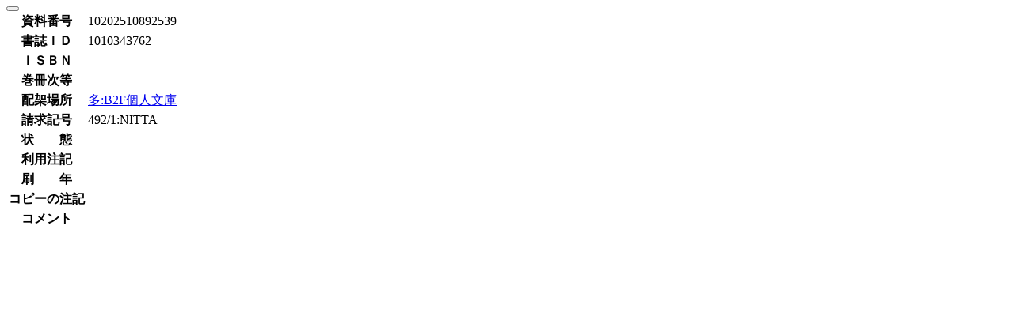

--- FILE ---
content_type: text/html; charset=utf-8
request_url: https://opac.lib.hosei.ac.jp/opac/opac_detail_book/?lang=0&amode=11&blkey=1305443&reqCode=fromlist
body_size: 1767
content:







<button data-remodal-action="close" class="remodal-close"></button>
<div class="opac_detail_book">
	
		<table class="book-detail-table">
			<tbody>
				
					<tr>
						  
							<th class="BARCODE">資料番号</th>
							<td class="BARCODE">10202510892539
								
							</td>
						
					</tr>
				
					<tr>
						  
							<th class="BIBID">書誌ＩＤ</th>
							<td class="BIBID">1010343762</td>
						
					</tr>
				
					<tr>
						  
							<th class="ISBN">ＩＳＢＮ</th>
							<td class="ISBN"></td>
						
					</tr>
				
					<tr>
						  
							<th class="VOLUMES">巻冊次等</th>
							<td class="VOLUMES"></td>
						
					</tr>
				
					<tr>
						  
							<th class="LOCATION">配架場所</th>
							<td class="LOCATION">
								
									<a target="_blank" href="/media/img/map/j_map_3tama_B2f.png" rel="noopener noreferrer">多:B2F個人文庫</a>
								
								
							</td>
						
					</tr>
				
					<tr>
						  
							<th class="CALLNO">請求記号</th>
							<td class="CALLNO">492/1:NITTA</td>
						
					</tr>
				
					<tr>
						  
							<th class="CONDITION">状　　態</th>
							<td class="CONDITION">　</td>
						
					</tr>
				
					<tr>
						  
							<th class="RESTRICTION">利用注記</th>
							<td class="RESTRICTION">　</td>
						
					</tr>
				
					<tr>
						  
							<th class="YEAR">刷　　年</th>
							<td class="YEAR"></td>
						
					</tr>
				
					<tr>
						  
							<th class="CPYNT">コピーの注記</th>
							<td class="CPYNT"></td>
						
					</tr>
				
					<tr>
						  
							<th class="COMMENT">コメント</th>
							<td class="COMMENT"></td>
						
					</tr>
				
			</tbody>
		</table>
	
</div><!-- /bb_table -->